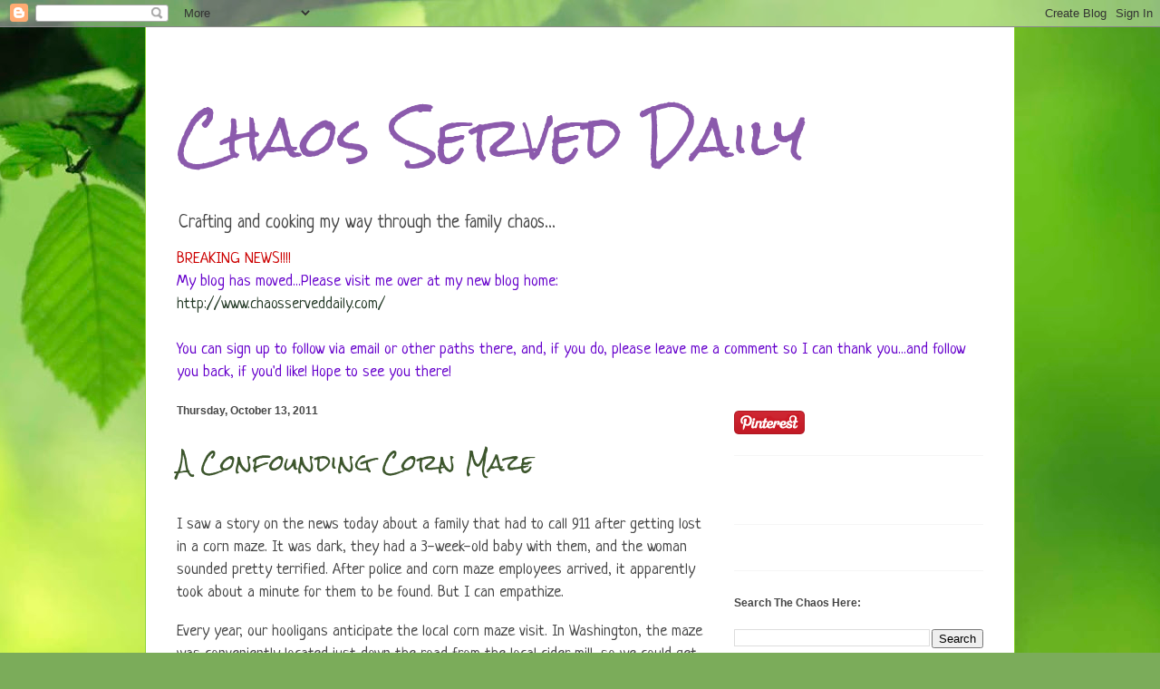

--- FILE ---
content_type: text/html; charset=UTF-8
request_url: http://chaosserveddaily.blogspot.com/2011/10/confounding-corn-maze.html
body_size: 16700
content:
<!DOCTYPE html>
<html class='v2' dir='ltr' lang='en'>
<head>
<link href='https://www.blogger.com/static/v1/widgets/4128112664-css_bundle_v2.css' rel='stylesheet' type='text/css'/>
<meta content='width=1100' name='viewport'/>
<meta content='text/html; charset=UTF-8' http-equiv='Content-Type'/>
<meta content='blogger' name='generator'/>
<link href='http://chaosserveddaily.blogspot.com/favicon.ico' rel='icon' type='image/x-icon'/>
<link href='http://chaosserveddaily.blogspot.com/2011/10/confounding-corn-maze.html' rel='canonical'/>
<link rel="alternate" type="application/atom+xml" title="Chaos Served Daily - Atom" href="http://chaosserveddaily.blogspot.com/feeds/posts/default" />
<link rel="alternate" type="application/rss+xml" title="Chaos Served Daily - RSS" href="http://chaosserveddaily.blogspot.com/feeds/posts/default?alt=rss" />
<link rel="service.post" type="application/atom+xml" title="Chaos Served Daily - Atom" href="https://www.blogger.com/feeds/7140428602159343104/posts/default" />

<link rel="alternate" type="application/atom+xml" title="Chaos Served Daily - Atom" href="http://chaosserveddaily.blogspot.com/feeds/8502078382295571274/comments/default" />
<!--Can't find substitution for tag [blog.ieCssRetrofitLinks]-->
<link href='https://blogger.googleusercontent.com/img/b/R29vZ2xl/AVvXsEh9EcLZcyGjkXSiNAi4cJQ_5BryOvp1wwbqw93PHp1bubxHnDuumUlG3Mod1a9OF1w2_qDNKRktZS0it3BVlNmsWLsk5GNp7u8YZdQeYxRq3k3jK2uCW5ns5iIQKBtYdTDIDUN_3wM_w-o/?imgmax=800' rel='image_src'/>
<meta content='http://chaosserveddaily.blogspot.com/2011/10/confounding-corn-maze.html' property='og:url'/>
<meta content='A Confounding Corn Maze' property='og:title'/>
<meta content='I saw a story on the news today about a family that had to call 911 after getting lost in a corn maze.  It was dark, they had a 3-week-old b...' property='og:description'/>
<meta content='https://blogger.googleusercontent.com/img/b/R29vZ2xl/AVvXsEh9EcLZcyGjkXSiNAi4cJQ_5BryOvp1wwbqw93PHp1bubxHnDuumUlG3Mod1a9OF1w2_qDNKRktZS0it3BVlNmsWLsk5GNp7u8YZdQeYxRq3k3jK2uCW5ns5iIQKBtYdTDIDUN_3wM_w-o/w1200-h630-p-k-no-nu/?imgmax=800' property='og:image'/>
<title>Chaos Served Daily: A Confounding Corn Maze</title>
<style type='text/css'>@font-face{font-family:'Neucha';font-style:normal;font-weight:400;font-display:swap;src:url(//fonts.gstatic.com/s/neucha/v18/q5uGsou0JOdh94bfuQltKRZUgbxR.woff2)format('woff2');unicode-range:U+0301,U+0400-045F,U+0490-0491,U+04B0-04B1,U+2116;}@font-face{font-family:'Neucha';font-style:normal;font-weight:400;font-display:swap;src:url(//fonts.gstatic.com/s/neucha/v18/q5uGsou0JOdh94bfvQltKRZUgQ.woff2)format('woff2');unicode-range:U+0000-00FF,U+0131,U+0152-0153,U+02BB-02BC,U+02C6,U+02DA,U+02DC,U+0304,U+0308,U+0329,U+2000-206F,U+20AC,U+2122,U+2191,U+2193,U+2212,U+2215,U+FEFF,U+FFFD;}@font-face{font-family:'Rock Salt';font-style:normal;font-weight:400;font-display:swap;src:url(//fonts.gstatic.com/s/rocksalt/v24/MwQ0bhv11fWD6QsAVOZrt0M6p7NGrQ.woff2)format('woff2');unicode-range:U+0000-00FF,U+0131,U+0152-0153,U+02BB-02BC,U+02C6,U+02DA,U+02DC,U+0304,U+0308,U+0329,U+2000-206F,U+20AC,U+2122,U+2191,U+2193,U+2212,U+2215,U+FEFF,U+FFFD;}</style>
<style id='page-skin-1' type='text/css'><!--
/*
-----------------------------------------------
Blogger Template Style
Name:     Ethereal
Designer: Jason Morrow
URL:      jasonmorrow.etsy.com
----------------------------------------------- */
/* Content
----------------------------------------------- */
body {
font: normal normal 18px Neucha;
color: #454545;
background: #7bac5a url(http://themes.googleusercontent.com/image?id=1O68v0l7ayqpM85V2xfD-z63QXDgDzJQgKH3ThSiA-jsf8XlYQ_Yzo2L06OykwDkv14ga) no-repeat fixed top center /* Credit: konradlew (http://www.istockphoto.com/googleimages.php?id=8057914&platform=blogger) */;
}
html body .content-outer {
min-width: 0;
max-width: 100%;
width: 100%;
}
a:link {
text-decoration: none;
color: #243a27;
}
a:visited {
text-decoration: none;
color: #6f377b;
}
a:hover {
text-decoration: underline;
color: #562db6;
}
.main-inner {
padding-top: 15px;
}
.body-fauxcolumn-outer {
background: transparent none repeat-x scroll top center;
}
.content-fauxcolumns .fauxcolumn-inner {
background: #ffffff none repeat-x scroll top left;
border-left: 1px solid #8ed337;
border-right: 1px solid #8ed337;
}
/* Flexible Background
----------------------------------------------- */
.content-fauxcolumn-outer .fauxborder-left {
width: 100%;
padding-left: 0;
margin-left: -0;
background-color: transparent;
background-image: none;
background-repeat: no-repeat;
background-position: left top;
}
.content-fauxcolumn-outer .fauxborder-right {
margin-right: -0;
width: 0;
background-color: transparent;
background-image: none;
background-repeat: no-repeat;
background-position: right top;
}
/* Columns
----------------------------------------------- */
.content-inner {
padding: 0;
}
/* Header
----------------------------------------------- */
.header-inner {
padding: 27px 0 3px;
}
.header-inner .section {
margin: 0 35px;
}
.Header h1 {
font: normal normal 60px Rock Salt;
color: #8b5aac;
}
.Header h1 a {
color: #8b5aac;
}
.Header .description {
font-size: 115%;
color: #454545;
}
.header-inner .Header .titlewrapper,
.header-inner .Header .descriptionwrapper {
padding-left: 0;
padding-right: 0;
margin-bottom: 0;
}
/* Tabs
----------------------------------------------- */
.tabs-outer {
position: relative;
background: transparent;
}
.tabs-cap-top, .tabs-cap-bottom {
position: absolute;
width: 100%;
}
.tabs-cap-bottom {
bottom: 0;
}
.tabs-inner {
padding: 0;
}
.tabs-inner .section {
margin: 0 35px;
}
*+html body .tabs-inner .widget li {
padding: 1px;
}
.PageList {
border-bottom: 1px solid #a7eb76;
}
.tabs-inner .widget li.selected a,
.tabs-inner .widget li a:hover {
position: relative;
-moz-border-radius-topleft: 5px;
-moz-border-radius-topright: 5px;
-webkit-border-top-left-radius: 5px;
-webkit-border-top-right-radius: 5px;
-goog-ms-border-top-left-radius: 5px;
-goog-ms-border-top-right-radius: 5px;
border-top-left-radius: 5px;
border-top-right-radius: 5px;
background: #a7eb76 none ;
color: #243a27;
}
.tabs-inner .widget li a {
display: inline-block;
margin: 0;
margin-right: 1px;
padding: .65em 1.5em;
font: normal normal 12px Arial, Tahoma, Helvetica, FreeSans, sans-serif;
color: #243a27;
background-color: #cdffac;
-moz-border-radius-topleft: 5px;
-moz-border-radius-topright: 5px;
-webkit-border-top-left-radius: 5px;
-webkit-border-top-right-radius: 5px;
-goog-ms-border-top-left-radius: 5px;
-goog-ms-border-top-right-radius: 5px;
border-top-left-radius: 5px;
border-top-right-radius: 5px;
}
/* Headings
----------------------------------------------- */
h2 {
font: normal bold 12px Verdana, Geneva, sans-serif;
color: #454545;
}
/* Widgets
----------------------------------------------- */
.main-inner .column-left-inner {
padding: 0 0 0 20px;
}
.main-inner .column-left-inner .section {
margin-right: 0;
}
.main-inner .column-right-inner {
padding: 0 20px 0 0;
}
.main-inner .column-right-inner .section {
margin-left: 0;
}
.main-inner .section {
padding: 0;
}
.main-inner .widget {
padding: 0 0 15px;
margin: 20px 0;
border-bottom: 1px solid #f5f5f5;
}
.main-inner .widget h2 {
margin: 0;
padding: .6em 0 .5em;
}
.footer-inner .widget h2 {
padding: 0 0 .4em;
}
.main-inner .widget h2 + div, .footer-inner .widget h2 + div {
padding-top: 15px;
}
.main-inner .widget .widget-content {
margin: 0;
padding: 15px 0 0;
}
.main-inner .widget ul, .main-inner .widget #ArchiveList ul.flat {
margin: -15px -15px -15px;
padding: 0;
list-style: none;
}
.main-inner .sidebar .widget h2 {
border-bottom: 1px solid transparent;
}
.main-inner .widget #ArchiveList {
margin: -15px 0 0;
}
.main-inner .widget ul li, .main-inner .widget #ArchiveList ul.flat li {
padding: .5em 15px;
text-indent: 0;
}
.main-inner .widget #ArchiveList ul li {
padding-top: .25em;
padding-bottom: .25em;
}
.main-inner .widget ul li:first-child, .main-inner .widget #ArchiveList ul.flat li:first-child {
border-top: none;
}
.main-inner .widget ul li:last-child, .main-inner .widget #ArchiveList ul.flat li:last-child {
border-bottom: none;
}
.main-inner .widget .post-body ul {
padding: 0 2.5em;
margin: .5em 0;
list-style: disc;
}
.main-inner .widget .post-body ul li {
padding: 0.25em 0;
margin-bottom: .25em;
color: #454545;
border: none;
}
.footer-inner .widget ul {
padding: 0;
list-style: none;
}
.widget .zippy {
color: #454545;
}
/* Posts
----------------------------------------------- */
.main.section {
margin: 0 20px;
}
body .main-inner .Blog {
padding: 0;
background-color: transparent;
border: none;
}
.main-inner .widget h2.date-header {
border-bottom: 1px solid transparent;
}
.date-outer {
position: relative;
margin: 15px 0 20px;
}
.date-outer:first-child {
margin-top: 0;
}
.date-posts {
clear: both;
}
.post-outer, .inline-ad {
border-bottom: 1px solid #f5f5f5;
padding: 30px 0;
}
.post-outer {
padding-bottom: 10px;
}
.post-outer:first-child {
padding-top: 0;
border-top: none;
}
.post-outer:last-child, .inline-ad:last-child {
border-bottom: none;
}
.post-body img {
padding: 8px;
}
h3.post-title, h4 {
font: normal normal 24px Rock Salt;
color: #3d562d;
}
h3.post-title a {
font: normal normal 24px Rock Salt;
color: #3d562d;
text-decoration: none;
}
h3.post-title a:hover {
color: #562db6;
text-decoration: underline;
}
.post-header {
margin: 0 0 1.5em;
}
.post-body {
line-height: 1.4;
}
.post-footer {
margin: 1.5em 0 0;
}
#blog-pager {
padding: 15px;
}
.blog-feeds, .post-feeds {
margin: 1em 0;
text-align: center;
}
.post-outer .comments {
margin-top: 2em;
}
/* Comments
----------------------------------------------- */
.comments .comments-content .icon.blog-author {
background-repeat: no-repeat;
background-image: url([data-uri]);
}
.comments .comments-content .loadmore a {
background: #ffffff none repeat-x scroll top left;
}
.comments .comments-content .loadmore a {
border-top: 1px solid transparent;
border-bottom: 1px solid transparent;
}
.comments .comment-thread.inline-thread {
background: #ffffff none repeat-x scroll top left;
}
.comments .continue {
border-top: 2px solid transparent;
}
/* Footer
----------------------------------------------- */
.footer-inner {
padding: 30px 0;
overflow: hidden;
}
/* Mobile
----------------------------------------------- */
body.mobile  {
background-size: auto
}
.mobile .body-fauxcolumn-outer {
background: ;
}
.mobile .content-fauxcolumns .fauxcolumn-inner {
opacity: 0.75;
}
.mobile .content-fauxcolumn-outer .fauxborder-right {
margin-right: 0;
}
.mobile-link-button {
background-color: #a7eb76;
}
.mobile-link-button a:link, .mobile-link-button a:visited {
color: #243a27;
}
.mobile-index-contents {
color: #444444;
}
.mobile .body-fauxcolumn-outer {
background-size: 100% auto;
}
.mobile .mobile-date-outer {
border-bottom: transparent;
}
.mobile .PageList {
border-bottom: none;
}
.mobile .tabs-inner .section {
margin: 0;
}
.mobile .tabs-inner .PageList .widget-content {
background: #a7eb76 none;
color: #243a27;
}
.mobile .tabs-inner .PageList .widget-content .pagelist-arrow {
border-left: 1px solid #243a27;
}
.mobile .footer-inner {
overflow: visible;
}
body.mobile .AdSense {
margin: 0 -10px;
}

--></style>
<style id='template-skin-1' type='text/css'><!--
body {
min-width: 960px;
}
.content-outer, .content-fauxcolumn-outer, .region-inner {
min-width: 960px;
max-width: 960px;
_width: 960px;
}
.main-inner .columns {
padding-left: 0;
padding-right: 310px;
}
.main-inner .fauxcolumn-center-outer {
left: 0;
right: 310px;
/* IE6 does not respect left and right together */
_width: expression(this.parentNode.offsetWidth -
parseInt("0") -
parseInt("310px") + 'px');
}
.main-inner .fauxcolumn-left-outer {
width: 0;
}
.main-inner .fauxcolumn-right-outer {
width: 310px;
}
.main-inner .column-left-outer {
width: 0;
right: 100%;
margin-left: -0;
}
.main-inner .column-right-outer {
width: 310px;
margin-right: -310px;
}
#layout {
min-width: 0;
}
#layout .content-outer {
min-width: 0;
width: 800px;
}
#layout .region-inner {
min-width: 0;
width: auto;
}
body#layout div.add_widget {
padding: 8px;
}
body#layout div.add_widget a {
margin-left: 32px;
}
--></style>
<style>
    body {background-image:url(http\:\/\/themes.googleusercontent.com\/image?id=1O68v0l7ayqpM85V2xfD-z63QXDgDzJQgKH3ThSiA-jsf8XlYQ_Yzo2L06OykwDkv14ga);}
    
@media (max-width: 200px) { body {background-image:url(http\:\/\/themes.googleusercontent.com\/image?id=1O68v0l7ayqpM85V2xfD-z63QXDgDzJQgKH3ThSiA-jsf8XlYQ_Yzo2L06OykwDkv14ga&options=w200);}}
@media (max-width: 400px) and (min-width: 201px) { body {background-image:url(http\:\/\/themes.googleusercontent.com\/image?id=1O68v0l7ayqpM85V2xfD-z63QXDgDzJQgKH3ThSiA-jsf8XlYQ_Yzo2L06OykwDkv14ga&options=w400);}}
@media (max-width: 800px) and (min-width: 401px) { body {background-image:url(http\:\/\/themes.googleusercontent.com\/image?id=1O68v0l7ayqpM85V2xfD-z63QXDgDzJQgKH3ThSiA-jsf8XlYQ_Yzo2L06OykwDkv14ga&options=w800);}}
@media (max-width: 1200px) and (min-width: 801px) { body {background-image:url(http\:\/\/themes.googleusercontent.com\/image?id=1O68v0l7ayqpM85V2xfD-z63QXDgDzJQgKH3ThSiA-jsf8XlYQ_Yzo2L06OykwDkv14ga&options=w1200);}}
/* Last tag covers anything over one higher than the previous max-size cap. */
@media (min-width: 1201px) { body {background-image:url(http\:\/\/themes.googleusercontent.com\/image?id=1O68v0l7ayqpM85V2xfD-z63QXDgDzJQgKH3ThSiA-jsf8XlYQ_Yzo2L06OykwDkv14ga&options=w1600);}}
  </style>
<link href='https://www.blogger.com/dyn-css/authorization.css?targetBlogID=7140428602159343104&amp;zx=7041a857-cd68-4e8c-b95b-d4a08f915403' media='none' onload='if(media!=&#39;all&#39;)media=&#39;all&#39;' rel='stylesheet'/><noscript><link href='https://www.blogger.com/dyn-css/authorization.css?targetBlogID=7140428602159343104&amp;zx=7041a857-cd68-4e8c-b95b-d4a08f915403' rel='stylesheet'/></noscript>
<meta name='google-adsense-platform-account' content='ca-host-pub-1556223355139109'/>
<meta name='google-adsense-platform-domain' content='blogspot.com'/>

</head>
<body class='loading variant-leaves1'>
<div class='navbar section' id='navbar' name='Navbar'><div class='widget Navbar' data-version='1' id='Navbar1'><script type="text/javascript">
    function setAttributeOnload(object, attribute, val) {
      if(window.addEventListener) {
        window.addEventListener('load',
          function(){ object[attribute] = val; }, false);
      } else {
        window.attachEvent('onload', function(){ object[attribute] = val; });
      }
    }
  </script>
<div id="navbar-iframe-container"></div>
<script type="text/javascript" src="https://apis.google.com/js/platform.js"></script>
<script type="text/javascript">
      gapi.load("gapi.iframes:gapi.iframes.style.bubble", function() {
        if (gapi.iframes && gapi.iframes.getContext) {
          gapi.iframes.getContext().openChild({
              url: 'https://www.blogger.com/navbar/7140428602159343104?po\x3d8502078382295571274\x26origin\x3dhttp://chaosserveddaily.blogspot.com',
              where: document.getElementById("navbar-iframe-container"),
              id: "navbar-iframe"
          });
        }
      });
    </script><script type="text/javascript">
(function() {
var script = document.createElement('script');
script.type = 'text/javascript';
script.src = '//pagead2.googlesyndication.com/pagead/js/google_top_exp.js';
var head = document.getElementsByTagName('head')[0];
if (head) {
head.appendChild(script);
}})();
</script>
</div></div>
<div class='body-fauxcolumns'>
<div class='fauxcolumn-outer body-fauxcolumn-outer'>
<div class='cap-top'>
<div class='cap-left'></div>
<div class='cap-right'></div>
</div>
<div class='fauxborder-left'>
<div class='fauxborder-right'></div>
<div class='fauxcolumn-inner'>
</div>
</div>
<div class='cap-bottom'>
<div class='cap-left'></div>
<div class='cap-right'></div>
</div>
</div>
</div>
<div class='content'>
<div class='content-fauxcolumns'>
<div class='fauxcolumn-outer content-fauxcolumn-outer'>
<div class='cap-top'>
<div class='cap-left'></div>
<div class='cap-right'></div>
</div>
<div class='fauxborder-left'>
<div class='fauxborder-right'></div>
<div class='fauxcolumn-inner'>
</div>
</div>
<div class='cap-bottom'>
<div class='cap-left'></div>
<div class='cap-right'></div>
</div>
</div>
</div>
<div class='content-outer'>
<div class='content-cap-top cap-top'>
<div class='cap-left'></div>
<div class='cap-right'></div>
</div>
<div class='fauxborder-left content-fauxborder-left'>
<div class='fauxborder-right content-fauxborder-right'></div>
<div class='content-inner'>
<header>
<div class='header-outer'>
<div class='header-cap-top cap-top'>
<div class='cap-left'></div>
<div class='cap-right'></div>
</div>
<div class='fauxborder-left header-fauxborder-left'>
<div class='fauxborder-right header-fauxborder-right'></div>
<div class='region-inner header-inner'>
<div class='header section' id='header' name='Header'><div class='widget Header' data-version='1' id='Header1'>
<div id='header-inner'>
<div class='titlewrapper'>
<h1 class='title'>
<a href='http://chaosserveddaily.blogspot.com/'>
Chaos Served Daily
</a>
</h1>
</div>
<div class='descriptionwrapper'>
<p class='description'><span>Crafting and cooking my way through the family chaos...</span></p>
</div>
</div>
</div></div>
</div>
</div>
<div class='header-cap-bottom cap-bottom'>
<div class='cap-left'></div>
<div class='cap-right'></div>
</div>
</div>
</header>
<div class='tabs-outer'>
<div class='tabs-cap-top cap-top'>
<div class='cap-left'></div>
<div class='cap-right'></div>
</div>
<div class='fauxborder-left tabs-fauxborder-left'>
<div class='fauxborder-right tabs-fauxborder-right'></div>
<div class='region-inner tabs-inner'>
<div class='tabs section' id='crosscol' name='Cross-Column'><div class='widget Text' data-version='1' id='Text1'>
<h2 class='title'>My blog has moved!</h2>
<div class='widget-content'>
<span style="color:#cc0000;">BREAKING NEWS!!!! </span><br/><span style="color:#6600cc;">My blog has moved...Please visit me over at my new blog home:<br/><a href="http://www.chaosserveddaily.com/">http://www.chaosserveddaily.com/</a><br/><br/>You can sign up to follow via email or other paths there, and, if you do, please leave me a comment so I can thank you...and follow you back, if you'd like!  Hope to see you there!</span><br/>
</div>
<div class='clear'></div>
</div></div>
<div class='tabs no-items section' id='crosscol-overflow' name='Cross-Column 2'></div>
</div>
</div>
<div class='tabs-cap-bottom cap-bottom'>
<div class='cap-left'></div>
<div class='cap-right'></div>
</div>
</div>
<div class='main-outer'>
<div class='main-cap-top cap-top'>
<div class='cap-left'></div>
<div class='cap-right'></div>
</div>
<div class='fauxborder-left main-fauxborder-left'>
<div class='fauxborder-right main-fauxborder-right'></div>
<div class='region-inner main-inner'>
<div class='columns fauxcolumns'>
<div class='fauxcolumn-outer fauxcolumn-center-outer'>
<div class='cap-top'>
<div class='cap-left'></div>
<div class='cap-right'></div>
</div>
<div class='fauxborder-left'>
<div class='fauxborder-right'></div>
<div class='fauxcolumn-inner'>
</div>
</div>
<div class='cap-bottom'>
<div class='cap-left'></div>
<div class='cap-right'></div>
</div>
</div>
<div class='fauxcolumn-outer fauxcolumn-left-outer'>
<div class='cap-top'>
<div class='cap-left'></div>
<div class='cap-right'></div>
</div>
<div class='fauxborder-left'>
<div class='fauxborder-right'></div>
<div class='fauxcolumn-inner'>
</div>
</div>
<div class='cap-bottom'>
<div class='cap-left'></div>
<div class='cap-right'></div>
</div>
</div>
<div class='fauxcolumn-outer fauxcolumn-right-outer'>
<div class='cap-top'>
<div class='cap-left'></div>
<div class='cap-right'></div>
</div>
<div class='fauxborder-left'>
<div class='fauxborder-right'></div>
<div class='fauxcolumn-inner'>
</div>
</div>
<div class='cap-bottom'>
<div class='cap-left'></div>
<div class='cap-right'></div>
</div>
</div>
<!-- corrects IE6 width calculation -->
<div class='columns-inner'>
<div class='column-center-outer'>
<div class='column-center-inner'>
<div class='main section' id='main' name='Main'><div class='widget Blog' data-version='1' id='Blog1'>
<div class='blog-posts hfeed'>

          <div class="date-outer">
        
<h2 class='date-header'><span>Thursday, October 13, 2011</span></h2>

          <div class="date-posts">
        
<div class='post-outer'>
<div class='post hentry uncustomized-post-template' itemprop='blogPost' itemscope='itemscope' itemtype='http://schema.org/BlogPosting'>
<meta content='https://blogger.googleusercontent.com/img/b/R29vZ2xl/AVvXsEh9EcLZcyGjkXSiNAi4cJQ_5BryOvp1wwbqw93PHp1bubxHnDuumUlG3Mod1a9OF1w2_qDNKRktZS0it3BVlNmsWLsk5GNp7u8YZdQeYxRq3k3jK2uCW5ns5iIQKBtYdTDIDUN_3wM_w-o/?imgmax=800' itemprop='image_url'/>
<meta content='7140428602159343104' itemprop='blogId'/>
<meta content='8502078382295571274' itemprop='postId'/>
<a name='8502078382295571274'></a>
<h3 class='post-title entry-title' itemprop='name'>
A Confounding Corn Maze
</h3>
<div class='post-header'>
<div class='post-header-line-1'></div>
</div>
<div class='post-body entry-content' id='post-body-8502078382295571274' itemprop='description articleBody'>
<p>I saw a story on the news today about a family that had to call 911 after getting lost in a corn maze.  It was dark, they had a 3-week-old baby with them, and the woman sounded pretty terrified.  After police and corn maze employees arrived, it apparently took about a minute for them to be found. But I can empathize. </p> <p>Every year, our hooligans anticipate the local corn maze visit.  In Washington, the maze was conveniently located just down the road from the local cider mill, so we could get hot apple fritters and icy cold apple cider slushes to fortify ourselves before the maze.  Ah, good times. We ventured out to the nearest maze here in Wisconsin last Sunday. We even went to Mass on Saturday evening so we could get an early start on Sunday.  I know, nothing like worshipping when it&#8217;s convenient for you! </p> <p>The parking lot was already packed when we arrived, but we were able to get some good photos with the huge pumpkins without any other people in the background.  Then we headed over to the maze.  The only sustenance to be had that early was popcorn, so my husband grabbed that, bought tickets, and off we went.  The pattern was the Cat in the Hat and it was spread over 8 acres. That&#8217;s a pretty big maze, when the corn is like nine feet tall.  When we asked if there was a map, the teen taking tickets just laughed and handed us a quiz sheet.  He told us that if we answered the questions correctly, the answers would guide us. Hmmm. </p> <p>Fifteen stops, with 3 hidden hole punches somewhere in there.  The clues were multiple choice questions about all things Dr. Seuss.  We did okay for about 3 checkpoints, then wandered around until we found an overlook and discovered #8.  Everyone else was just as confused, and we all just kind of helped each other out.  We managed to find all 3 hidden points and punch our contest entry before making for the exit.  My husband rationed the popcorn throughout the hour it took, just in case we needed emergency provisions. That, and he didn&#8217;t bring any water, and the popcorn was quite salty. </p> <p>We all felt quite the sense of accomplishment upon escaping. When I handed in my contest form, I asked what the prize was.  The same teenage boy informed me &#8220;they&#8221; hadn&#8217;t decided yet.  Really?  So we may have risked our very lives for a chance to win&#8230;.what?  An apple?  A trip to Hawaii?  I think the answer lies somewhere in between.</p> <p>After all that trauma, we fled to the local burger and custard stand to recover.  It took me a few days but I decided the memories had become warm and fuzzy enough by today to scrapbook the trip. Here&#8217;s the result. I bet you&#8217;ll be a-MAZE-d. Ha. Oh, and I forgot to mention that my name was drawn from the hat to chaperone the kindergarten field trip to the same maze/pumpkin patch tomorrow.  I think I&#8217;ll pack my GPS and some flares. Just in case.</p> <p><a href="https://blogger.googleusercontent.com/img/b/R29vZ2xl/AVvXsEgA7nLMOBZU9aDcqNvFXbWuZAO67X0ejPRZwUKa0sGfoAbuoMF0Odl79XhJ021IANFVcKi2Cd_ugjvSSNXdQM2E5xYLKvPceJCeq-Gsj0tnh8APcERH0rwUFOPxP8zQvaTz-a6ERBjiQ7s/s1600-h/CornMaze5.gif"><img alt="Corn-Maze" border="0" height="758" src="https://blogger.googleusercontent.com/img/b/R29vZ2xl/AVvXsEh9EcLZcyGjkXSiNAi4cJQ_5BryOvp1wwbqw93PHp1bubxHnDuumUlG3Mod1a9OF1w2_qDNKRktZS0it3BVlNmsWLsk5GNp7u8YZdQeYxRq3k3jK2uCW5ns5iIQKBtYdTDIDUN_3wM_w-o/?imgmax=800" style="border-right-width: 0px; display: inline; border-top-width: 0px; border-bottom-width: 0px; border-left-width: 0px" title="Corn-Maze" width="758" /></a> </p> <p align="center">Supplies: Easy as Pie Template #16 from Shabby Princess</p> <p align="center">Faded Story and Fall Friends Digital Kits from Pxl Cafe</p>
<div style='clear: both;'></div>
</div>
<div class='post-footer'>
<div class='post-footer-line post-footer-line-1'>
<span class='post-author vcard'>
Posted by
<span class='fn' itemprop='author' itemscope='itemscope' itemtype='http://schema.org/Person'>
<meta content='https://www.blogger.com/profile/09804292855922313328' itemprop='url'/>
<a class='g-profile' href='https://www.blogger.com/profile/09804292855922313328' rel='author' title='author profile'>
<span itemprop='name'>Megan</span>
</a>
</span>
</span>
<span class='post-timestamp'>
at
<meta content='http://chaosserveddaily.blogspot.com/2011/10/confounding-corn-maze.html' itemprop='url'/>
<a class='timestamp-link' href='http://chaosserveddaily.blogspot.com/2011/10/confounding-corn-maze.html' rel='bookmark' title='permanent link'><abbr class='published' itemprop='datePublished' title='2011-10-13T13:07:00-05:00'>1:07&#8239;PM</abbr></a>
</span>
<span class='post-comment-link'>
</span>
<span class='post-icons'>
<span class='item-control blog-admin pid-330514118'>
<a href='https://www.blogger.com/post-edit.g?blogID=7140428602159343104&postID=8502078382295571274&from=pencil' title='Edit Post'>
<img alt='' class='icon-action' height='18' src='https://resources.blogblog.com/img/icon18_edit_allbkg.gif' width='18'/>
</a>
</span>
</span>
<div class='post-share-buttons goog-inline-block'>
<a class='goog-inline-block share-button sb-email' href='https://www.blogger.com/share-post.g?blogID=7140428602159343104&postID=8502078382295571274&target=email' target='_blank' title='Email This'><span class='share-button-link-text'>Email This</span></a><a class='goog-inline-block share-button sb-blog' href='https://www.blogger.com/share-post.g?blogID=7140428602159343104&postID=8502078382295571274&target=blog' onclick='window.open(this.href, "_blank", "height=270,width=475"); return false;' target='_blank' title='BlogThis!'><span class='share-button-link-text'>BlogThis!</span></a><a class='goog-inline-block share-button sb-twitter' href='https://www.blogger.com/share-post.g?blogID=7140428602159343104&postID=8502078382295571274&target=twitter' target='_blank' title='Share to X'><span class='share-button-link-text'>Share to X</span></a><a class='goog-inline-block share-button sb-facebook' href='https://www.blogger.com/share-post.g?blogID=7140428602159343104&postID=8502078382295571274&target=facebook' onclick='window.open(this.href, "_blank", "height=430,width=640"); return false;' target='_blank' title='Share to Facebook'><span class='share-button-link-text'>Share to Facebook</span></a><a class='goog-inline-block share-button sb-pinterest' href='https://www.blogger.com/share-post.g?blogID=7140428602159343104&postID=8502078382295571274&target=pinterest' target='_blank' title='Share to Pinterest'><span class='share-button-link-text'>Share to Pinterest</span></a>
</div>
</div>
<div class='post-footer-line post-footer-line-2'>
<span class='post-labels'>
Labels:
<a href='http://chaosserveddaily.blogspot.com/search/label/adventures' rel='tag'>adventures</a>,
<a href='http://chaosserveddaily.blogspot.com/search/label/scrapbooking' rel='tag'>scrapbooking</a>
</span>
</div>
<div class='post-footer-line post-footer-line-3'>
<span class='post-location'>
</span>
</div>
</div>
</div>
<div class='comments' id='comments'>
<a name='comments'></a>
<h4>2 comments:</h4>
<div class='comments-content'>
<script async='async' src='' type='text/javascript'></script>
<script type='text/javascript'>
    (function() {
      var items = null;
      var msgs = null;
      var config = {};

// <![CDATA[
      var cursor = null;
      if (items && items.length > 0) {
        cursor = parseInt(items[items.length - 1].timestamp) + 1;
      }

      var bodyFromEntry = function(entry) {
        var text = (entry &&
                    ((entry.content && entry.content.$t) ||
                     (entry.summary && entry.summary.$t))) ||
            '';
        if (entry && entry.gd$extendedProperty) {
          for (var k in entry.gd$extendedProperty) {
            if (entry.gd$extendedProperty[k].name == 'blogger.contentRemoved') {
              return '<span class="deleted-comment">' + text + '</span>';
            }
          }
        }
        return text;
      }

      var parse = function(data) {
        cursor = null;
        var comments = [];
        if (data && data.feed && data.feed.entry) {
          for (var i = 0, entry; entry = data.feed.entry[i]; i++) {
            var comment = {};
            // comment ID, parsed out of the original id format
            var id = /blog-(\d+).post-(\d+)/.exec(entry.id.$t);
            comment.id = id ? id[2] : null;
            comment.body = bodyFromEntry(entry);
            comment.timestamp = Date.parse(entry.published.$t) + '';
            if (entry.author && entry.author.constructor === Array) {
              var auth = entry.author[0];
              if (auth) {
                comment.author = {
                  name: (auth.name ? auth.name.$t : undefined),
                  profileUrl: (auth.uri ? auth.uri.$t : undefined),
                  avatarUrl: (auth.gd$image ? auth.gd$image.src : undefined)
                };
              }
            }
            if (entry.link) {
              if (entry.link[2]) {
                comment.link = comment.permalink = entry.link[2].href;
              }
              if (entry.link[3]) {
                var pid = /.*comments\/default\/(\d+)\?.*/.exec(entry.link[3].href);
                if (pid && pid[1]) {
                  comment.parentId = pid[1];
                }
              }
            }
            comment.deleteclass = 'item-control blog-admin';
            if (entry.gd$extendedProperty) {
              for (var k in entry.gd$extendedProperty) {
                if (entry.gd$extendedProperty[k].name == 'blogger.itemClass') {
                  comment.deleteclass += ' ' + entry.gd$extendedProperty[k].value;
                } else if (entry.gd$extendedProperty[k].name == 'blogger.displayTime') {
                  comment.displayTime = entry.gd$extendedProperty[k].value;
                }
              }
            }
            comments.push(comment);
          }
        }
        return comments;
      };

      var paginator = function(callback) {
        if (hasMore()) {
          var url = config.feed + '?alt=json&v=2&orderby=published&reverse=false&max-results=50';
          if (cursor) {
            url += '&published-min=' + new Date(cursor).toISOString();
          }
          window.bloggercomments = function(data) {
            var parsed = parse(data);
            cursor = parsed.length < 50 ? null
                : parseInt(parsed[parsed.length - 1].timestamp) + 1
            callback(parsed);
            window.bloggercomments = null;
          }
          url += '&callback=bloggercomments';
          var script = document.createElement('script');
          script.type = 'text/javascript';
          script.src = url;
          document.getElementsByTagName('head')[0].appendChild(script);
        }
      };
      var hasMore = function() {
        return !!cursor;
      };
      var getMeta = function(key, comment) {
        if ('iswriter' == key) {
          var matches = !!comment.author
              && comment.author.name == config.authorName
              && comment.author.profileUrl == config.authorUrl;
          return matches ? 'true' : '';
        } else if ('deletelink' == key) {
          return config.baseUri + '/comment/delete/'
               + config.blogId + '/' + comment.id;
        } else if ('deleteclass' == key) {
          return comment.deleteclass;
        }
        return '';
      };

      var replybox = null;
      var replyUrlParts = null;
      var replyParent = undefined;

      var onReply = function(commentId, domId) {
        if (replybox == null) {
          // lazily cache replybox, and adjust to suit this style:
          replybox = document.getElementById('comment-editor');
          if (replybox != null) {
            replybox.height = '250px';
            replybox.style.display = 'block';
            replyUrlParts = replybox.src.split('#');
          }
        }
        if (replybox && (commentId !== replyParent)) {
          replybox.src = '';
          document.getElementById(domId).insertBefore(replybox, null);
          replybox.src = replyUrlParts[0]
              + (commentId ? '&parentID=' + commentId : '')
              + '#' + replyUrlParts[1];
          replyParent = commentId;
        }
      };

      var hash = (window.location.hash || '#').substring(1);
      var startThread, targetComment;
      if (/^comment-form_/.test(hash)) {
        startThread = hash.substring('comment-form_'.length);
      } else if (/^c[0-9]+$/.test(hash)) {
        targetComment = hash.substring(1);
      }

      // Configure commenting API:
      var configJso = {
        'maxDepth': config.maxThreadDepth
      };
      var provider = {
        'id': config.postId,
        'data': items,
        'loadNext': paginator,
        'hasMore': hasMore,
        'getMeta': getMeta,
        'onReply': onReply,
        'rendered': true,
        'initComment': targetComment,
        'initReplyThread': startThread,
        'config': configJso,
        'messages': msgs
      };

      var render = function() {
        if (window.goog && window.goog.comments) {
          var holder = document.getElementById('comment-holder');
          window.goog.comments.render(holder, provider);
        }
      };

      // render now, or queue to render when library loads:
      if (window.goog && window.goog.comments) {
        render();
      } else {
        window.goog = window.goog || {};
        window.goog.comments = window.goog.comments || {};
        window.goog.comments.loadQueue = window.goog.comments.loadQueue || [];
        window.goog.comments.loadQueue.push(render);
      }
    })();
// ]]>
  </script>
<div id='comment-holder'>
<div class="comment-thread toplevel-thread"><ol id="top-ra"><li class="comment" id="c4683187761136176677"><div class="avatar-image-container"><img src="//blogger.googleusercontent.com/img/b/R29vZ2xl/AVvXsEhLE59wgB0VSD4RYFN-QvZ8G7TXwCgLMBOYbleRikssstDTB-VRZ6ZZw_VdG436PFLlXkMssMiaCtrancif8lfZG9ggdOn52UKmEjQYy9vKuG0tPSwAQ6kKQMagqODebw/s45-c/gravatar.jpeg" alt=""/></div><div class="comment-block"><div class="comment-header"><cite class="user"><a href="https://www.blogger.com/profile/03744403922735553909" rel="nofollow">Ms. Ro Chelle</a></cite><span class="icon user "></span><span class="datetime secondary-text"><a rel="nofollow" href="http://chaosserveddaily.blogspot.com/2011/10/confounding-corn-maze.html?showComment=1318533311916#c4683187761136176677">October 13, 2011 at 2:15&#8239;PM</a></span></div><p class="comment-content">I have never been through a corn maze before.  Hoping my luck with this holds out.</p><span class="comment-actions secondary-text"><a class="comment-reply" target="_self" data-comment-id="4683187761136176677">Reply</a><span class="item-control blog-admin blog-admin pid-1492412679"><a target="_self" href="https://www.blogger.com/comment/delete/7140428602159343104/4683187761136176677">Delete</a></span></span></div><div class="comment-replies"><div id="c4683187761136176677-rt" class="comment-thread inline-thread hidden"><span class="thread-toggle thread-expanded"><span class="thread-arrow"></span><span class="thread-count"><a target="_self">Replies</a></span></span><ol id="c4683187761136176677-ra" class="thread-chrome thread-expanded"><div></div><div id="c4683187761136176677-continue" class="continue"><a class="comment-reply" target="_self" data-comment-id="4683187761136176677">Reply</a></div></ol></div></div><div class="comment-replybox-single" id="c4683187761136176677-ce"></div></li><li class="comment" id="c4252960785548677788"><div class="avatar-image-container"><img src="//blogger.googleusercontent.com/img/b/R29vZ2xl/AVvXsEj3eMwfPQrUn-k2onZX1PD5imMH0T9sGipPugfOh6CMVAOG3C7SsHT_FQEPpix4ewgB6Kf8POnpj6bKhLX1rMkeqLgactYyvpbIrmT0GILlh1zBJlRmRO6jeWg2R5oy8P4/s45-c/KathyV2002.jpg" alt=""/></div><div class="comment-block"><div class="comment-header"><cite class="user"><a href="https://www.blogger.com/profile/11131549540416636046" rel="nofollow">Kathy V.</a></cite><span class="icon user "></span><span class="datetime secondary-text"><a rel="nofollow" href="http://chaosserveddaily.blogspot.com/2011/10/confounding-corn-maze.html?showComment=1318727297743#c4252960785548677788">October 15, 2011 at 8:08&#8239;PM</a></span></div><p class="comment-content">Dang, woman, you are TOO FUNNY! I&#39;m sitting here laughing myself sick, and the poor hubs is asking &quot;what&#39;s so funny?&quot; I&#39;m trying to read it to him, but he&#39;ll have to do it for himself--I&#39;m overcome with laughter. <br><br>Ok, take a breath--thank you--I&#39;m better now. You need to put these funny stories and wonderful pictures in a book. We&#39;d buy a copy!!</p><span class="comment-actions secondary-text"><a class="comment-reply" target="_self" data-comment-id="4252960785548677788">Reply</a><span class="item-control blog-admin blog-admin pid-2143330000"><a target="_self" href="https://www.blogger.com/comment/delete/7140428602159343104/4252960785548677788">Delete</a></span></span></div><div class="comment-replies"><div id="c4252960785548677788-rt" class="comment-thread inline-thread hidden"><span class="thread-toggle thread-expanded"><span class="thread-arrow"></span><span class="thread-count"><a target="_self">Replies</a></span></span><ol id="c4252960785548677788-ra" class="thread-chrome thread-expanded"><div></div><div id="c4252960785548677788-continue" class="continue"><a class="comment-reply" target="_self" data-comment-id="4252960785548677788">Reply</a></div></ol></div></div><div class="comment-replybox-single" id="c4252960785548677788-ce"></div></li></ol><div id="top-continue" class="continue"><a class="comment-reply" target="_self">Add comment</a></div><div class="comment-replybox-thread" id="top-ce"></div><div class="loadmore hidden" data-post-id="8502078382295571274"><a target="_self">Load more...</a></div></div>
</div>
</div>
<p class='comment-footer'>
<div class='comment-form'>
<a name='comment-form'></a>
<p>
</p>
<p>Note: Only a member of this blog may post a comment.</p>
<a href='https://www.blogger.com/comment/frame/7140428602159343104?po=8502078382295571274&hl=en&saa=85391&origin=http://chaosserveddaily.blogspot.com' id='comment-editor-src'></a>
<iframe allowtransparency='true' class='blogger-iframe-colorize blogger-comment-from-post' frameborder='0' height='410px' id='comment-editor' name='comment-editor' src='' width='100%'></iframe>
<script src='https://www.blogger.com/static/v1/jsbin/2841073395-comment_from_post_iframe.js' type='text/javascript'></script>
<script type='text/javascript'>
      BLOG_CMT_createIframe('https://www.blogger.com/rpc_relay.html');
    </script>
</div>
</p>
<div id='backlinks-container'>
<div id='Blog1_backlinks-container'>
</div>
</div>
</div>
</div>

        </div></div>
      
</div>
<div class='blog-pager' id='blog-pager'>
<span id='blog-pager-newer-link'>
<a class='blog-pager-newer-link' href='http://chaosserveddaily.blogspot.com/2011/10/ending-week-with-day-of-gratitude.html' id='Blog1_blog-pager-newer-link' title='Newer Post'>Newer Post</a>
</span>
<span id='blog-pager-older-link'>
<a class='blog-pager-older-link' href='http://chaosserveddaily.blogspot.com/2011/10/flowers-from-spice-cake.html' id='Blog1_blog-pager-older-link' title='Older Post'>Older Post</a>
</span>
<a class='home-link' href='http://chaosserveddaily.blogspot.com/'>Home</a>
</div>
<div class='clear'></div>
<div class='post-feeds'>
<div class='feed-links'>
Subscribe to:
<a class='feed-link' href='http://chaosserveddaily.blogspot.com/feeds/8502078382295571274/comments/default' target='_blank' type='application/atom+xml'>Post Comments (Atom)</a>
</div>
</div>
</div></div>
</div>
</div>
<div class='column-left-outer'>
<div class='column-left-inner'>
<aside>
</aside>
</div>
</div>
<div class='column-right-outer'>
<div class='column-right-inner'>
<aside>
<div class='sidebar section' id='sidebar-right-1'><div class='widget HTML' data-version='1' id='HTML2'>
<div class='widget-content'>
<a href="http://pinterest.com/hooligansmom/"><img src="http://passets-cdn.pinterest.com/images/pinterest-button.png" width="78" height="26" alt="Follow Me on Pinterest" /></a>
</div>
<div class='clear'></div>
</div><div class='widget HTML' data-version='1' id='HTML4'>
<div class='widget-content'>
<div class="fb-like-box" data-href="https://www.facebook.com/ChaosServedDaily?ref=streamhttps://www.facebook.com/ChaosServedDailyhttp://www.facebook.com/platform" data-width="292" data-show-faces="false" data-stream="false" data-header="true"></div>
</div>
<div class='clear'></div>
</div><div class='widget HTML' data-version='1' id='HTML3'>
<div class='widget-content'>
<div id="fb-root"></div>
<script>(function(d, s, id) {
  var js, fjs = d.getElementsByTagName(s)[0];
  if (d.getElementById(id)) return;
  js = d.createElement(s); js.id = id;
  js.src = "//connect.facebook.net/en_US/all.js#xfbml=1";
  fjs.parentNode.insertBefore(js, fjs);
}(document, 'script', 'facebook-jssdk'));</script>
</div>
<div class='clear'></div>
</div><div class='widget BlogSearch' data-version='1' id='BlogSearch1'>
<h2 class='title'>Search The Chaos Here:</h2>
<div class='widget-content'>
<div id='BlogSearch1_form'>
<form action='http://chaosserveddaily.blogspot.com/search' class='gsc-search-box' target='_top'>
<table cellpadding='0' cellspacing='0' class='gsc-search-box'>
<tbody>
<tr>
<td class='gsc-input'>
<input autocomplete='off' class='gsc-input' name='q' size='10' title='search' type='text' value=''/>
</td>
<td class='gsc-search-button'>
<input class='gsc-search-button' title='search' type='submit' value='Search'/>
</td>
</tr>
</tbody>
</table>
</form>
</div>
</div>
<div class='clear'></div>
</div><div class='widget LinkList' data-version='1' id='LinkList1'>
<div class='widget-content'>
<ul>
<li><a href='http://meganodonnell.stampinup.net/'>My Stampin' Up! website</a></li>
</ul>
<div class='clear'></div>
</div>
</div><div class='widget BlogArchive' data-version='1' id='BlogArchive2'>
<h2>Blog Archive</h2>
<div class='widget-content'>
<div id='ArchiveList'>
<div id='BlogArchive2_ArchiveList'>
<ul class='hierarchy'>
<li class='archivedate collapsed'>
<a class='toggle' href='javascript:void(0)'>
<span class='zippy'>

        &#9658;&#160;
      
</span>
</a>
<a class='post-count-link' href='http://chaosserveddaily.blogspot.com/2012/'>
2012
</a>
<span class='post-count' dir='ltr'>(161)</span>
<ul class='hierarchy'>
<li class='archivedate collapsed'>
<a class='toggle' href='javascript:void(0)'>
<span class='zippy'>

        &#9658;&#160;
      
</span>
</a>
<a class='post-count-link' href='http://chaosserveddaily.blogspot.com/2012/08/'>
August
</a>
<span class='post-count' dir='ltr'>(18)</span>
</li>
</ul>
<ul class='hierarchy'>
<li class='archivedate collapsed'>
<a class='toggle' href='javascript:void(0)'>
<span class='zippy'>

        &#9658;&#160;
      
</span>
</a>
<a class='post-count-link' href='http://chaosserveddaily.blogspot.com/2012/07/'>
July
</a>
<span class='post-count' dir='ltr'>(22)</span>
</li>
</ul>
<ul class='hierarchy'>
<li class='archivedate collapsed'>
<a class='toggle' href='javascript:void(0)'>
<span class='zippy'>

        &#9658;&#160;
      
</span>
</a>
<a class='post-count-link' href='http://chaosserveddaily.blogspot.com/2012/06/'>
June
</a>
<span class='post-count' dir='ltr'>(21)</span>
</li>
</ul>
<ul class='hierarchy'>
<li class='archivedate collapsed'>
<a class='toggle' href='javascript:void(0)'>
<span class='zippy'>

        &#9658;&#160;
      
</span>
</a>
<a class='post-count-link' href='http://chaosserveddaily.blogspot.com/2012/05/'>
May
</a>
<span class='post-count' dir='ltr'>(20)</span>
</li>
</ul>
<ul class='hierarchy'>
<li class='archivedate collapsed'>
<a class='toggle' href='javascript:void(0)'>
<span class='zippy'>

        &#9658;&#160;
      
</span>
</a>
<a class='post-count-link' href='http://chaosserveddaily.blogspot.com/2012/04/'>
April
</a>
<span class='post-count' dir='ltr'>(21)</span>
</li>
</ul>
<ul class='hierarchy'>
<li class='archivedate collapsed'>
<a class='toggle' href='javascript:void(0)'>
<span class='zippy'>

        &#9658;&#160;
      
</span>
</a>
<a class='post-count-link' href='http://chaosserveddaily.blogspot.com/2012/03/'>
March
</a>
<span class='post-count' dir='ltr'>(20)</span>
</li>
</ul>
<ul class='hierarchy'>
<li class='archivedate collapsed'>
<a class='toggle' href='javascript:void(0)'>
<span class='zippy'>

        &#9658;&#160;
      
</span>
</a>
<a class='post-count-link' href='http://chaosserveddaily.blogspot.com/2012/02/'>
February
</a>
<span class='post-count' dir='ltr'>(18)</span>
</li>
</ul>
<ul class='hierarchy'>
<li class='archivedate collapsed'>
<a class='toggle' href='javascript:void(0)'>
<span class='zippy'>

        &#9658;&#160;
      
</span>
</a>
<a class='post-count-link' href='http://chaosserveddaily.blogspot.com/2012/01/'>
January
</a>
<span class='post-count' dir='ltr'>(21)</span>
</li>
</ul>
</li>
</ul>
<ul class='hierarchy'>
<li class='archivedate expanded'>
<a class='toggle' href='javascript:void(0)'>
<span class='zippy toggle-open'>

        &#9660;&#160;
      
</span>
</a>
<a class='post-count-link' href='http://chaosserveddaily.blogspot.com/2011/'>
2011
</a>
<span class='post-count' dir='ltr'>(65)</span>
<ul class='hierarchy'>
<li class='archivedate collapsed'>
<a class='toggle' href='javascript:void(0)'>
<span class='zippy'>

        &#9658;&#160;
      
</span>
</a>
<a class='post-count-link' href='http://chaosserveddaily.blogspot.com/2011/12/'>
December
</a>
<span class='post-count' dir='ltr'>(18)</span>
</li>
</ul>
<ul class='hierarchy'>
<li class='archivedate collapsed'>
<a class='toggle' href='javascript:void(0)'>
<span class='zippy'>

        &#9658;&#160;
      
</span>
</a>
<a class='post-count-link' href='http://chaosserveddaily.blogspot.com/2011/11/'>
November
</a>
<span class='post-count' dir='ltr'>(20)</span>
</li>
</ul>
<ul class='hierarchy'>
<li class='archivedate expanded'>
<a class='toggle' href='javascript:void(0)'>
<span class='zippy toggle-open'>

        &#9660;&#160;
      
</span>
</a>
<a class='post-count-link' href='http://chaosserveddaily.blogspot.com/2011/10/'>
October
</a>
<span class='post-count' dir='ltr'>(27)</span>
<ul class='posts'>
<li><a href='http://chaosserveddaily.blogspot.com/2011/10/cooking-up-storm.html'>Cooking Up a Storm</a></li>
<li><a href='http://chaosserveddaily.blogspot.com/2011/10/boo-to-you.html'>Boo to You!</a></li>
<li><a href='http://chaosserveddaily.blogspot.com/2011/10/10-tis-season-for-snowmen.html'>#10- &#8216;Tis the Season for Snowmen</a></li>
<li><a href='http://chaosserveddaily.blogspot.com/2011/10/9-tis-season-for-glad-tidings.html'>#9 &#8216;Tis the Season for Glad Tidings</a></li>
<li><a href='http://chaosserveddaily.blogspot.com/2011/10/8-tis-season-for-more-stockings.html'>#8 &#8216;Tis the Season for More Stockings</a></li>
<li><a href='http://chaosserveddaily.blogspot.com/2011/10/i-always-feel-like.html'>I Always Feel Like&#8230;</a></li>
<li><a href='http://chaosserveddaily.blogspot.com/2011/10/7-tis-season-for-embossing.html'>#7 &#8216;Tis the Season for Embossing</a></li>
<li><a href='http://chaosserveddaily.blogspot.com/2011/10/6-tis-season-for-shakin.html'>#6 &#8216;Tis the Season for Shakin&#8217;</a></li>
<li><a href='http://chaosserveddaily.blogspot.com/2011/10/5-tis-season-to-be-jolly.html'>#5 &#8216;Tis the Season to Be Jolly</a></li>
<li><a href='http://chaosserveddaily.blogspot.com/2011/10/pickin-apples.html'>Pickin&#8217; Apples</a></li>
<li><a href='http://chaosserveddaily.blogspot.com/2011/10/4-tis-season-for-hanging-stockings.html'>#4 Tis the Season for Hanging Stockings</a></li>
<li><a href='http://chaosserveddaily.blogspot.com/2011/10/pumpkin-smoothies-and-rollin-your-own.html'>Pumpkin Smoothies and Rollin&#8217; Your Own</a></li>
<li><a href='http://chaosserveddaily.blogspot.com/2011/10/tis-season-for-little-glitter.html'>&#8216;Tis the Season for a Little Glitter&#8230;</a></li>
<li><a href='http://chaosserveddaily.blogspot.com/2011/10/remiss-yet-again.html'>Remiss, yet again</a></li>
<li><a href='http://chaosserveddaily.blogspot.com/2011/10/tis-season.html'>&#8216;Tis the Season- for Lovely as a Tree</a></li>
<li><a href='http://chaosserveddaily.blogspot.com/2011/10/tis-seasonalready.html'>&#8216;Tis the Season&#8230;already?</a></li>
<li><a href='http://chaosserveddaily.blogspot.com/2011/10/ending-week-with-day-of-gratitude.html'>Ending the week with Day of Gratitude</a></li>
<li><a href='http://chaosserveddaily.blogspot.com/2011/10/confounding-corn-maze.html'>A Confounding Corn Maze</a></li>
<li><a href='http://chaosserveddaily.blogspot.com/2011/10/flowers-from-spice-cake.html'>Flowers from Spice Cake</a></li>
<li><a href='http://chaosserveddaily.blogspot.com/2011/10/one-last-photo-from-shoot.html'>One last photo from the shoot</a></li>
<li><a href='http://chaosserveddaily.blogspot.com/2011/10/blushing-cupcake.html'>A Blushing Cupcake</a></li>
<li><a href='http://chaosserveddaily.blogspot.com/2011/10/bit-of-whimsy.html'>A Bit of Whimsy</a></li>
<li><a href='http://chaosserveddaily.blogspot.com/2011/10/slightly-less-painful-shoot.html'>A Slightly Less Painful Shoot&#8230;</a></li>
<li><a href='http://chaosserveddaily.blogspot.com/2011/10/only-cats-youll-ever-see-at-my-house.html'>The only cats you&#8217;ll ever see at my house</a></li>
<li><a href='http://chaosserveddaily.blogspot.com/2011/10/little-craftiness.html'>A Little Craftiness</a></li>
<li><a href='http://chaosserveddaily.blogspot.com/2011/10/puttin-big-pot-in-little-one.html'>Puttin&#8217; the Big Pot in the Little One</a></li>
<li><a href='http://chaosserveddaily.blogspot.com/2011/10/at-long-last.html'>At long last...</a></li>
</ul>
</li>
</ul>
</li>
</ul>
<ul class='hierarchy'>
<li class='archivedate collapsed'>
<a class='toggle' href='javascript:void(0)'>
<span class='zippy'>

        &#9658;&#160;
      
</span>
</a>
<a class='post-count-link' href='http://chaosserveddaily.blogspot.com/2009/'>
2009
</a>
<span class='post-count' dir='ltr'>(1)</span>
<ul class='hierarchy'>
<li class='archivedate collapsed'>
<a class='toggle' href='javascript:void(0)'>
<span class='zippy'>

        &#9658;&#160;
      
</span>
</a>
<a class='post-count-link' href='http://chaosserveddaily.blogspot.com/2009/03/'>
March
</a>
<span class='post-count' dir='ltr'>(1)</span>
</li>
</ul>
</li>
</ul>
</div>
</div>
<div class='clear'></div>
</div>
</div><div class='widget Label' data-version='1' id='Label1'>
<h2>Labels</h2>
<div class='widget-content cloud-label-widget-content'>
<span class='label-size label-size-3'>
<a dir='ltr' href='http://chaosserveddaily.blogspot.com/search/label/Christmas'>Christmas</a>
</span>
<span class='label-size label-size-3'>
<a dir='ltr' href='http://chaosserveddaily.blogspot.com/search/label/Halloween'>Halloween</a>
</span>
<span class='label-size label-size-3'>
<a dir='ltr' href='http://chaosserveddaily.blogspot.com/search/label/Valentine'>Valentine</a>
</span>
<span class='label-size label-size-3'>
<a dir='ltr' href='http://chaosserveddaily.blogspot.com/search/label/adventures'>adventures</a>
</span>
<span class='label-size label-size-3'>
<a dir='ltr' href='http://chaosserveddaily.blogspot.com/search/label/birthday'>birthday</a>
</span>
<span class='label-size label-size-5'>
<a dir='ltr' href='http://chaosserveddaily.blogspot.com/search/label/cards'>cards</a>
</span>
<span class='label-size label-size-5'>
<a dir='ltr' href='http://chaosserveddaily.blogspot.com/search/label/crafts'>crafts</a>
</span>
<span class='label-size label-size-3'>
<a dir='ltr' href='http://chaosserveddaily.blogspot.com/search/label/gifts'>gifts</a>
</span>
<span class='label-size label-size-1'>
<a dir='ltr' href='http://chaosserveddaily.blogspot.com/search/label/kids'>kids</a>
</span>
<span class='label-size label-size-3'>
<a dir='ltr' href='http://chaosserveddaily.blogspot.com/search/label/knitting'>knitting</a>
</span>
<span class='label-size label-size-3'>
<a dir='ltr' href='http://chaosserveddaily.blogspot.com/search/label/love'>love</a>
</span>
<span class='label-size label-size-2'>
<a dir='ltr' href='http://chaosserveddaily.blogspot.com/search/label/organization'>organization</a>
</span>
<span class='label-size label-size-2'>
<a dir='ltr' href='http://chaosserveddaily.blogspot.com/search/label/ornaments'>ornaments</a>
</span>
<span class='label-size label-size-2'>
<a dir='ltr' href='http://chaosserveddaily.blogspot.com/search/label/packaging'>packaging</a>
</span>
<span class='label-size label-size-3'>
<a dir='ltr' href='http://chaosserveddaily.blogspot.com/search/label/photography'>photography</a>
</span>
<span class='label-size label-size-5'>
<a dir='ltr' href='http://chaosserveddaily.blogspot.com/search/label/recipes'>recipes</a>
</span>
<span class='label-size label-size-3'>
<a dir='ltr' href='http://chaosserveddaily.blogspot.com/search/label/scrapbooking'>scrapbooking</a>
</span>
<span class='label-size label-size-2'>
<a dir='ltr' href='http://chaosserveddaily.blogspot.com/search/label/thanks'>thanks</a>
</span>
<span class='label-size label-size-1'>
<a dir='ltr' href='http://chaosserveddaily.blogspot.com/search/label/travel'>travel</a>
</span>
<div class='clear'></div>
</div>
</div></div>
<table border='0' cellpadding='0' cellspacing='0' class='section-columns columns-2'>
<tbody>
<tr>
<td class='first columns-cell'>
<div class='sidebar section' id='sidebar-right-2-1'><div class='widget LinkList' data-version='1' id='LinkList2'>
<h2>Link Parties I Love to Join</h2>
<div class='widget-content'>
<ul>
<li><a href='http://thegrantlife.com/'>The Grant Life</a></li>
<li><a href='http://thetaylorhouse-chrissy.blogspot.com/'>The Taylor House Thursdays</a></li>
<li><a href='http://thefrugalgirls.com/category/chic-and-crafty'>The Frugal Girls Chic and Crafty</a></li>
<li><a href='http://happygoluckyblog.com/'>Happy Go Lucky</a></li>
<li><a href='http://twoyellowbirdsdecor.blogspot.com/'>Two Yellow Birds Decor</a></li>
</ul>
<div class='clear'></div>
</div>
</div></div>
</td>
<td class='columns-cell'>
<div class='sidebar no-items section' id='sidebar-right-2-2'></div>
</td>
</tr>
</tbody>
</table>
<div class='sidebar section' id='sidebar-right-3'><div class='widget Profile' data-version='1' id='Profile2'>
<h2>About Me</h2>
<div class='widget-content'>
<a href='https://www.blogger.com/profile/09804292855922313328'><img alt='My photo' class='profile-img' height='53' src='//blogger.googleusercontent.com/img/b/R29vZ2xl/AVvXsEjRkTpOO049oK33oQvtF_r0zY8RB9itIZZ11C8MgO4p6k7g_ENlRVZ3_wDsVJeN5S7PgJpNsZFTPZ3AGqfZD2sWN647QQ7dM_ctN8x69WDwim-QWzqx5Px5EbiYjZ058Hk/s220/DSC_0019-1.JPG' width='80'/></a>
<dl class='profile-datablock'>
<dt class='profile-data'>
<a class='profile-name-link g-profile' href='https://www.blogger.com/profile/09804292855922313328' rel='author' style='background-image: url(//www.blogger.com/img/logo-16.png);'>
Megan
</a>
</dt>
<dd class='profile-textblock'>Army wife for 18 years, stay-at-home mom to 3 little hooligans, crafter, chef, wanna-be photographer, general director of chaos. More than willing to provide your retail therapy through Stampin' Up!</dd>
</dl>
<a class='profile-link' href='https://www.blogger.com/profile/09804292855922313328' rel='author'>View my complete profile</a>
<div class='clear'></div>
</div>
</div></div>
</aside>
</div>
</div>
</div>
<div style='clear: both'></div>
<!-- columns -->
</div>
<!-- main -->
</div>
</div>
<div class='main-cap-bottom cap-bottom'>
<div class='cap-left'></div>
<div class='cap-right'></div>
</div>
</div>
<footer>
<div class='footer-outer'>
<div class='footer-cap-top cap-top'>
<div class='cap-left'></div>
<div class='cap-right'></div>
</div>
<div class='fauxborder-left footer-fauxborder-left'>
<div class='fauxborder-right footer-fauxborder-right'></div>
<div class='region-inner footer-inner'>
<div class='foot no-items section' id='footer-1'></div>
<table border='0' cellpadding='0' cellspacing='0' class='section-columns columns-2'>
<tbody>
<tr>
<td class='first columns-cell'>
<div class='foot no-items section' id='footer-2-1'></div>
</td>
<td class='columns-cell'>
<div class='foot no-items section' id='footer-2-2'></div>
</td>
</tr>
</tbody>
</table>
<!-- outside of the include in order to lock Attribution widget -->
<div class='foot section' id='footer-3' name='Footer'><div class='widget Attribution' data-version='1' id='Attribution1'>
<div class='widget-content' style='text-align: center;'>
Ethereal theme. Theme images by <a href='http://www.istockphoto.com/googleimages.php?id=8057914&platform=blogger&langregion=en' target='_blank'>konradlew</a>. Powered by <a href='https://www.blogger.com' target='_blank'>Blogger</a>.
</div>
<div class='clear'></div>
</div></div>
</div>
</div>
<div class='footer-cap-bottom cap-bottom'>
<div class='cap-left'></div>
<div class='cap-right'></div>
</div>
</div>
</footer>
<!-- content -->
</div>
</div>
<div class='content-cap-bottom cap-bottom'>
<div class='cap-left'></div>
<div class='cap-right'></div>
</div>
</div>
</div>
<script type='text/javascript'>
    window.setTimeout(function() {
        document.body.className = document.body.className.replace('loading', '');
      }, 10);
  </script>

<script type="text/javascript" src="https://www.blogger.com/static/v1/widgets/1601900224-widgets.js"></script>
<script type='text/javascript'>
window['__wavt'] = 'AOuZoY6pTBP8IW2p2_F6-P7_h15yuw-_jw:1762067109142';_WidgetManager._Init('//www.blogger.com/rearrange?blogID\x3d7140428602159343104','//chaosserveddaily.blogspot.com/2011/10/confounding-corn-maze.html','7140428602159343104');
_WidgetManager._SetDataContext([{'name': 'blog', 'data': {'blogId': '7140428602159343104', 'title': 'Chaos Served Daily', 'url': 'http://chaosserveddaily.blogspot.com/2011/10/confounding-corn-maze.html', 'canonicalUrl': 'http://chaosserveddaily.blogspot.com/2011/10/confounding-corn-maze.html', 'homepageUrl': 'http://chaosserveddaily.blogspot.com/', 'searchUrl': 'http://chaosserveddaily.blogspot.com/search', 'canonicalHomepageUrl': 'http://chaosserveddaily.blogspot.com/', 'blogspotFaviconUrl': 'http://chaosserveddaily.blogspot.com/favicon.ico', 'bloggerUrl': 'https://www.blogger.com', 'hasCustomDomain': false, 'httpsEnabled': true, 'enabledCommentProfileImages': true, 'gPlusViewType': 'FILTERED_POSTMOD', 'adultContent': false, 'analyticsAccountNumber': '', 'encoding': 'UTF-8', 'locale': 'en', 'localeUnderscoreDelimited': 'en', 'languageDirection': 'ltr', 'isPrivate': false, 'isMobile': false, 'isMobileRequest': false, 'mobileClass': '', 'isPrivateBlog': false, 'isDynamicViewsAvailable': true, 'feedLinks': '\x3clink rel\x3d\x22alternate\x22 type\x3d\x22application/atom+xml\x22 title\x3d\x22Chaos Served Daily - Atom\x22 href\x3d\x22http://chaosserveddaily.blogspot.com/feeds/posts/default\x22 /\x3e\n\x3clink rel\x3d\x22alternate\x22 type\x3d\x22application/rss+xml\x22 title\x3d\x22Chaos Served Daily - RSS\x22 href\x3d\x22http://chaosserveddaily.blogspot.com/feeds/posts/default?alt\x3drss\x22 /\x3e\n\x3clink rel\x3d\x22service.post\x22 type\x3d\x22application/atom+xml\x22 title\x3d\x22Chaos Served Daily - Atom\x22 href\x3d\x22https://www.blogger.com/feeds/7140428602159343104/posts/default\x22 /\x3e\n\n\x3clink rel\x3d\x22alternate\x22 type\x3d\x22application/atom+xml\x22 title\x3d\x22Chaos Served Daily - Atom\x22 href\x3d\x22http://chaosserveddaily.blogspot.com/feeds/8502078382295571274/comments/default\x22 /\x3e\n', 'meTag': '', 'adsenseHostId': 'ca-host-pub-1556223355139109', 'adsenseHasAds': false, 'adsenseAutoAds': false, 'boqCommentIframeForm': true, 'loginRedirectParam': '', 'view': '', 'dynamicViewsCommentsSrc': '//www.blogblog.com/dynamicviews/4224c15c4e7c9321/js/comments.js', 'dynamicViewsScriptSrc': '//www.blogblog.com/dynamicviews/93b5482d11d1bbee', 'plusOneApiSrc': 'https://apis.google.com/js/platform.js', 'disableGComments': true, 'interstitialAccepted': false, 'sharing': {'platforms': [{'name': 'Get link', 'key': 'link', 'shareMessage': 'Get link', 'target': ''}, {'name': 'Facebook', 'key': 'facebook', 'shareMessage': 'Share to Facebook', 'target': 'facebook'}, {'name': 'BlogThis!', 'key': 'blogThis', 'shareMessage': 'BlogThis!', 'target': 'blog'}, {'name': 'X', 'key': 'twitter', 'shareMessage': 'Share to X', 'target': 'twitter'}, {'name': 'Pinterest', 'key': 'pinterest', 'shareMessage': 'Share to Pinterest', 'target': 'pinterest'}, {'name': 'Email', 'key': 'email', 'shareMessage': 'Email', 'target': 'email'}], 'disableGooglePlus': true, 'googlePlusShareButtonWidth': 0, 'googlePlusBootstrap': '\x3cscript type\x3d\x22text/javascript\x22\x3ewindow.___gcfg \x3d {\x27lang\x27: \x27en\x27};\x3c/script\x3e'}, 'hasCustomJumpLinkMessage': false, 'jumpLinkMessage': 'Read more', 'pageType': 'item', 'postId': '8502078382295571274', 'postImageThumbnailUrl': 'https://blogger.googleusercontent.com/img/b/R29vZ2xl/AVvXsEh9EcLZcyGjkXSiNAi4cJQ_5BryOvp1wwbqw93PHp1bubxHnDuumUlG3Mod1a9OF1w2_qDNKRktZS0it3BVlNmsWLsk5GNp7u8YZdQeYxRq3k3jK2uCW5ns5iIQKBtYdTDIDUN_3wM_w-o/s72-c/?imgmax\x3d800', 'postImageUrl': 'https://blogger.googleusercontent.com/img/b/R29vZ2xl/AVvXsEh9EcLZcyGjkXSiNAi4cJQ_5BryOvp1wwbqw93PHp1bubxHnDuumUlG3Mod1a9OF1w2_qDNKRktZS0it3BVlNmsWLsk5GNp7u8YZdQeYxRq3k3jK2uCW5ns5iIQKBtYdTDIDUN_3wM_w-o/?imgmax\x3d800', 'pageName': 'A Confounding Corn Maze', 'pageTitle': 'Chaos Served Daily: A Confounding Corn Maze'}}, {'name': 'features', 'data': {}}, {'name': 'messages', 'data': {'edit': 'Edit', 'linkCopiedToClipboard': 'Link copied to clipboard!', 'ok': 'Ok', 'postLink': 'Post Link'}}, {'name': 'template', 'data': {'name': 'Ethereal', 'localizedName': 'Ethereal', 'isResponsive': false, 'isAlternateRendering': false, 'isCustom': false, 'variant': 'leaves1', 'variantId': 'leaves1'}}, {'name': 'view', 'data': {'classic': {'name': 'classic', 'url': '?view\x3dclassic'}, 'flipcard': {'name': 'flipcard', 'url': '?view\x3dflipcard'}, 'magazine': {'name': 'magazine', 'url': '?view\x3dmagazine'}, 'mosaic': {'name': 'mosaic', 'url': '?view\x3dmosaic'}, 'sidebar': {'name': 'sidebar', 'url': '?view\x3dsidebar'}, 'snapshot': {'name': 'snapshot', 'url': '?view\x3dsnapshot'}, 'timeslide': {'name': 'timeslide', 'url': '?view\x3dtimeslide'}, 'isMobile': false, 'title': 'A Confounding Corn Maze', 'description': 'I saw a story on the news today about a family that had to call 911 after getting lost in a corn maze.  It was dark, they had a 3-week-old b...', 'featuredImage': 'https://blogger.googleusercontent.com/img/b/R29vZ2xl/AVvXsEh9EcLZcyGjkXSiNAi4cJQ_5BryOvp1wwbqw93PHp1bubxHnDuumUlG3Mod1a9OF1w2_qDNKRktZS0it3BVlNmsWLsk5GNp7u8YZdQeYxRq3k3jK2uCW5ns5iIQKBtYdTDIDUN_3wM_w-o/?imgmax\x3d800', 'url': 'http://chaosserveddaily.blogspot.com/2011/10/confounding-corn-maze.html', 'type': 'item', 'isSingleItem': true, 'isMultipleItems': false, 'isError': false, 'isPage': false, 'isPost': true, 'isHomepage': false, 'isArchive': false, 'isLabelSearch': false, 'postId': 8502078382295571274}}]);
_WidgetManager._RegisterWidget('_NavbarView', new _WidgetInfo('Navbar1', 'navbar', document.getElementById('Navbar1'), {}, 'displayModeFull'));
_WidgetManager._RegisterWidget('_HeaderView', new _WidgetInfo('Header1', 'header', document.getElementById('Header1'), {}, 'displayModeFull'));
_WidgetManager._RegisterWidget('_TextView', new _WidgetInfo('Text1', 'crosscol', document.getElementById('Text1'), {}, 'displayModeFull'));
_WidgetManager._RegisterWidget('_BlogView', new _WidgetInfo('Blog1', 'main', document.getElementById('Blog1'), {'cmtInteractionsEnabled': false, 'lightboxEnabled': true, 'lightboxModuleUrl': 'https://www.blogger.com/static/v1/jsbin/6096503-lbx.js', 'lightboxCssUrl': 'https://www.blogger.com/static/v1/v-css/828616780-lightbox_bundle.css'}, 'displayModeFull'));
_WidgetManager._RegisterWidget('_HTMLView', new _WidgetInfo('HTML2', 'sidebar-right-1', document.getElementById('HTML2'), {}, 'displayModeFull'));
_WidgetManager._RegisterWidget('_HTMLView', new _WidgetInfo('HTML4', 'sidebar-right-1', document.getElementById('HTML4'), {}, 'displayModeFull'));
_WidgetManager._RegisterWidget('_HTMLView', new _WidgetInfo('HTML3', 'sidebar-right-1', document.getElementById('HTML3'), {}, 'displayModeFull'));
_WidgetManager._RegisterWidget('_BlogSearchView', new _WidgetInfo('BlogSearch1', 'sidebar-right-1', document.getElementById('BlogSearch1'), {}, 'displayModeFull'));
_WidgetManager._RegisterWidget('_LinkListView', new _WidgetInfo('LinkList1', 'sidebar-right-1', document.getElementById('LinkList1'), {}, 'displayModeFull'));
_WidgetManager._RegisterWidget('_BlogArchiveView', new _WidgetInfo('BlogArchive2', 'sidebar-right-1', document.getElementById('BlogArchive2'), {'languageDirection': 'ltr', 'loadingMessage': 'Loading\x26hellip;'}, 'displayModeFull'));
_WidgetManager._RegisterWidget('_LabelView', new _WidgetInfo('Label1', 'sidebar-right-1', document.getElementById('Label1'), {}, 'displayModeFull'));
_WidgetManager._RegisterWidget('_LinkListView', new _WidgetInfo('LinkList2', 'sidebar-right-2-1', document.getElementById('LinkList2'), {}, 'displayModeFull'));
_WidgetManager._RegisterWidget('_ProfileView', new _WidgetInfo('Profile2', 'sidebar-right-3', document.getElementById('Profile2'), {}, 'displayModeFull'));
_WidgetManager._RegisterWidget('_AttributionView', new _WidgetInfo('Attribution1', 'footer-3', document.getElementById('Attribution1'), {}, 'displayModeFull'));
</script>
</body>
</html>